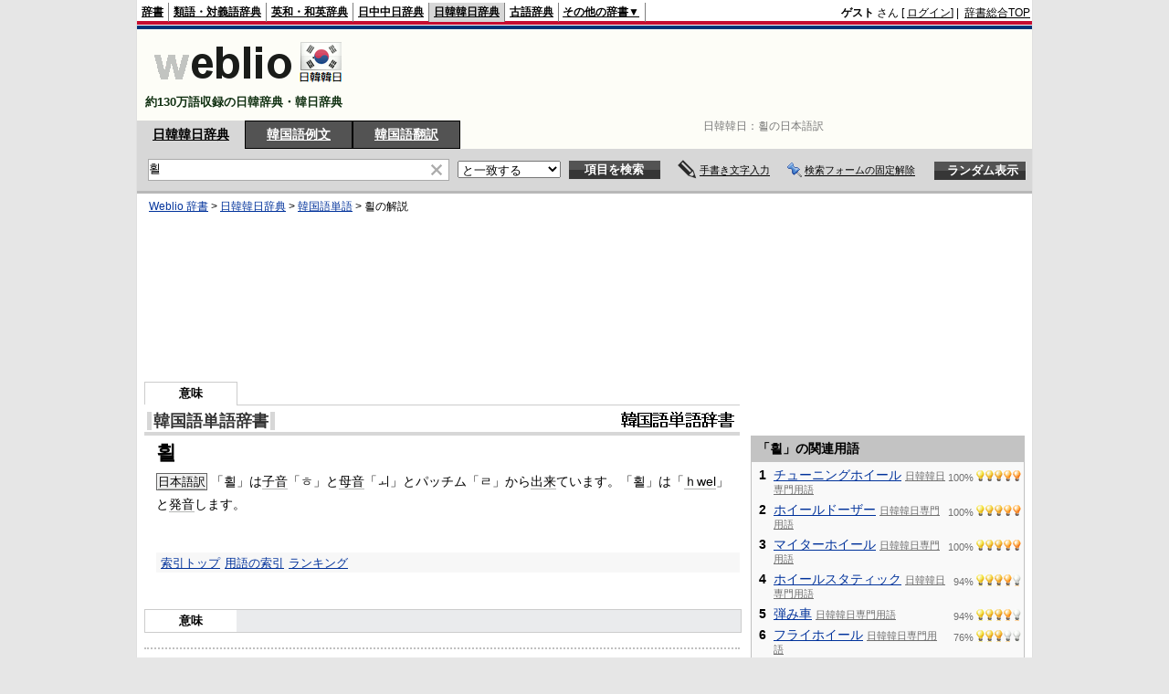

--- FILE ---
content_type: text/html; charset=utf-8
request_url: https://www.google.com/recaptcha/api2/aframe
body_size: 184
content:
<!DOCTYPE HTML><html><head><meta http-equiv="content-type" content="text/html; charset=UTF-8"></head><body><script nonce="pKH37OMlJyXIZJP7i5ke-g">/** Anti-fraud and anti-abuse applications only. See google.com/recaptcha */ try{var clients={'sodar':'https://pagead2.googlesyndication.com/pagead/sodar?'};window.addEventListener("message",function(a){try{if(a.source===window.parent){var b=JSON.parse(a.data);var c=clients[b['id']];if(c){var d=document.createElement('img');d.src=c+b['params']+'&rc='+(localStorage.getItem("rc::a")?sessionStorage.getItem("rc::b"):"");window.document.body.appendChild(d);sessionStorage.setItem("rc::e",parseInt(sessionStorage.getItem("rc::e")||0)+1);localStorage.setItem("rc::h",'1768653561366');}}}catch(b){}});window.parent.postMessage("_grecaptcha_ready", "*");}catch(b){}</script></body></html>